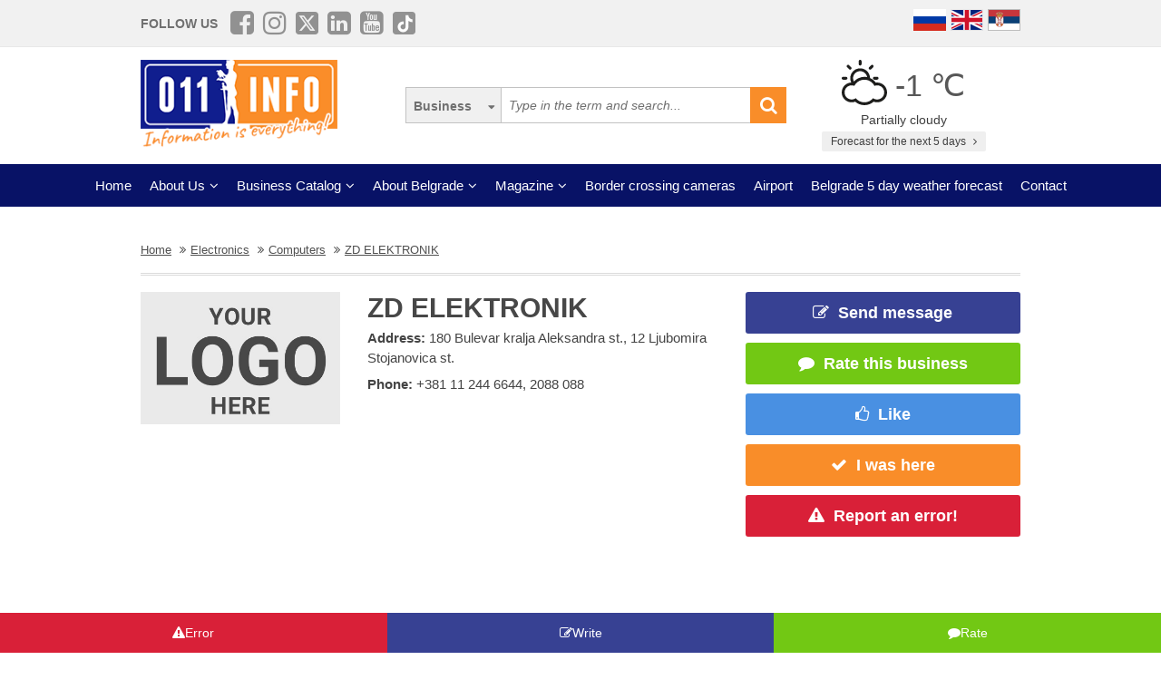

--- FILE ---
content_type: text/html; charset=UTF-8
request_url: https://www.011info.com/en/computers-belgrade/zd-elektronik
body_size: 55146
content:
<!DOCTYPE html>
<html lang="en">

<head>
    <meta charset="UTF-8">
    <meta name="viewport" content="width=device-width, initial-scale=1.0">
    <meta http-equiv="X-UA-Compatible" content="ie=edge">
    <meta http-equiv="Content-Language" content="en">

    <title>ZD ELEKTRONIK | Computers | 180 Bulevar kralja Aleksandra st., 12 Ljubomira Stojanovica st. Belgrade</title>
    <meta name="description" content="ZD ELEKTRONIK Belgrade, Computers Belgrade. ">
    <meta name="keywords" content="Computers, ZD ELEKTRONIK, 180 Bulevar kralja Aleksandra st., 12 Ljubomira Stojanovica st., Belgrade, Serbia">

            <meta name="robots" content="index,follow">
    
    <link rel="canonical" href="https://www.011info.com/en/computers-belgrade/zd-elektronik">
    <link rel="shortcut icon" href="https://www.011info.com/favicon.ico">
    <link rel="icon" href="https://www.011info.com/favicon.ico">

            <link rel="alternate" hreflang="sr" href="https://www.011info.com/racunari-beograd/zd-elektronik">
    
            <link rel="alternate" hreflang="en" href="https://www.011info.com/en/computers-belgrade/zd-elektronik">
    
            <link rel="alternate" hreflang="ru" href="https://www.011info.com/ru/kompyutery/zd-elektronik">
    
    <meta name="author" content="011info.com <office@011info.com>">
    <meta name="publisher" content="011info.com <office@011info.com>">
    <meta name="copyright" content="© 011info.com">
    <meta name="google" content="notranslate">
    <meta name="HandheldFriendly" content="True">
    <meta name="theme-color" content="#081266">
    <meta name="google-site-verification" content="p8EbZ1TR2H_sKycZW_cGM5sGuPXF27A13KE32YB3dKQ" />

    <!-- open graph -->
    <meta property="og:locale" content="en_GB">
    <meta property="og:type" content="website">
    <meta property="og:title" content="ZD ELEKTRONIK | Computers | 180 Bulevar kralja Aleksandra st., 12 Ljubomira Stojanovica st. Belgrade">
    <meta property="og:url" content="https://www.011info.com/en/computers-belgrade/zd-elektronik">
    <meta property="og:image" content="https://www.011info.com/images/og.png">
<meta property="og:image:alt" content="011info.com">
    <meta property="og:description" content="ZD ELEKTRONIK Belgrade, Computers Belgrade. ">
    <meta property="og:site_name" content="011info - the best guide through Belgrade">
    <meta property="fb:admins" content="1285367254" />
    <meta property="fb:app_id" content="1285367254">

    <!-- Twitter Meta Tags -->
    <meta name="twitter:site" content="011info.com">
    <meta name="twitter:card" content="summary_large_image">
    <meta name="twitter:title" content="ZD ELEKTRONIK | Computers | 180 Bulevar kralja Aleksandra st., 12 Ljubomira Stojanovica st. Belgrade">
    <meta name="twitter:url" content="https://www.011info.com/en/computers-belgrade/zd-elektronik">
    <meta name="twitter:description" content="ZD ELEKTRONIK Belgrade, Computers Belgrade. ">
    <meta name="twitter:creator" content="011info.com" />
    <meta name="twitter:domain" content="https://www.011info.com/" />

    <!-- DNS prefetch -->
    <!-- CDN JS -->
    <link rel="dns-prefetch" href="//cdnjs.cloudflare.com">
    <!-- jQuery CDN -->
    <link rel="dns-prefetch" href="//code.jquery.com">
    <!-- Bootstrap CDN -->
    <link rel="dns-prefetch" href="//netdna.bootstrapcdn.com">
    <!-- Google Tag Manager -->
    <link rel="dns-prefetch" href="//www.googletagmanager.com">
    <!-- Google CDN -->
    <link rel="dns-prefetch" href="//ajax.googleapis.com">
    <!-- Google Analytics -->
    <link rel="dns-prefetch" href="//www.google-analytics.com">
    <!-- Google Fonts -->
    <link rel="dns-prefetch" href="//fonts.googleapis.com">
    <link rel="dns-prefetch" href="//fonts.gstatic.com">
    <!-- CDN Font awesome -->
    <link rel="dns-prefetch" href="//use.fontawesome.com">
    <!-- ./DNS prefetch -->

    <script type="application/ld+json">
        {
            "@context": "http://schema.org",
            "@type": "Organization",
            "name": "011info.com",
            "url": "https://www.011info.com",
            "logo": "https://www.011info.com/bundles/site/images/og-logo.jpg"
        }
    </script>

    

    <!-- css -->
    <link rel="stylesheet" href="https://www.011info.com/css/main.css?v27" />

    <script src="https://www.011info.com/js/router.js?v1" defer></script>

                <script src="/js/main_w_light.js?v=7" type="text/javascript" defer></script>
    
    <script src="https://www.011info.com/js/custom.js?v6" defer></script>

        <meta name="firm-show" content="2" />

    <script type="application/ld+json">
    {
        "@context": "http://schema.org",
        "@type": "LocalBusiness",
        "name": "ZD ELEKTRONIK",
        "legalName": "ZD ELEKTRONIK",
        "logo": "https://www.011info.com/firms/16449",
                "image": "https://www.011info.com/images/og.png",
                "url": "https://www.011info.com/en/computers-belgrade/zd-elektronik",
        "address": {
            "@type": "PostalAddress",
            "streetAddress": "180 Bulevar kralja Aleksandra st., 12 Ljubomira Stojanovica st.",
            "addressLocality": "Belgrade",
            "addressRegion": "Serbia",
            "addressCountry": "RS",
            "postalCode": "11000"
        },

                    "telephone": "011/244-6644",
        
        
        
        
        
        "description": "ZD ELEKTRONIK Belgrade, Computers Belgrade. ",

        
        
        "priceRange": "$$"
    }
</script> <!-- struc -->

    
    <link rel="stylesheet" href="/bower_components/star-rating-svg/src/css/star-rating-svg.css?v1">
    

    <script src="/js/paket.js?v1" type="text/javascript" defer></script>

    
            <script type="application/ld+json">
        {
            "@context": "http://schema.org",
            "@type": "BreadcrumbList",
            "itemListElement":[
                {
                    "@type": "ListItem",
                    "position": 1,
                    "item":
                    {
                        "@id": "https://www.011info.com/en",
                        "name": "Home"
                    }
                },

                                                {
                    "@type": "ListItem",
                    "position": 2,
                    "item":
                    {
                        "@id": "https://www.011info.com/en/electronics",
                        "name": "Electronics"
                    }
                },                                {
                    "@type": "ListItem",
                    "position": 3,
                    "item":
                    {
                        "@id": "https://www.011info.com/en/computers-belgrade",
                        "name": "Computers"
                    }
                },                                {
                    "@type": "ListItem",
                    "position": 4,
                    "item":
                    {
                        "@id": "https://www.011info.com/en/computers-belgrade/zd-elektronik",
                        "name": "ZD ELEKTRONIK"
                    }
                }                            ]
        }
        </script>
    
    <!-- Google tag (gtag.js) -->
    <script async src="https://www.googletagmanager.com/gtag/js?id=G-84NGC130S7"></script>
    <script>
        window.dataLayer = window.dataLayer || [];

        function gtag() {
            dataLayer.push(arguments);
        }
        gtag('js', new Date());

        gtag('config', 'G-84NGC130S7');
    </script>

    <!--PubJelly begin-->
    <!--PubJelly do not edit below-->
    <script>
        'use strict';
        (function(b, t, q, h, c, e, f, r, u, a, v, w, m, k, n, p, l) {
            l = (d, g) => {
                m = new URLSearchParams(q.search);
                m.has(d) ? g = m.get(d) : b[h] && b[h].hasOwnProperty(d) && (g = b[h][d]);
                return isNaN(+g) ? g : +g
            };
            l("pjnx", !1) || (b[h] = b[h] || {}, b[c] = b[c] || {}, b[c][e] = b[c][e] || [], k = d => {
                a.b[d] = performance.now();
                a.b[f](d)
            }, n = (d, g) => {
                for (; 0 < d.length;) g[f](d.shift())
            }, p = () => {
                a.p = b[c][e][f];
                b[c][e][f] = a.s[f].bind(a.s)
            }, a = b["__" + h] = {
                t: l("pjfsto", 3E3),
                m: l("pjfstom", 2),
                s: [() => {
                    k("s");
                    b[c].pubads().setTargeting("pjpel", a.b)
                }],
                f: d => {
                    a.p &&
                        (k("f" + d), b[c][e][f] = a.p, a.p = !1, n(a.s, b[c][e]))
                },
                g: () => {
                    a.p && p();
                    k("g");
                    a.r = setTimeout(() => a.f("t"), a.t + a.b.g * a.m)
                }
            }, b[c][e].shift && (n(b[c][e], a.s), a.b = [], b[c][e][f](() => a.g()), p(), k("v" + r)))
        })(window, document, location, "pubjelly", "googletag", "cmd", "push", 4);
    </script>
    <script async src="https://pubjelly.nxjmp.com/a/main/pubjelly.js?key=011info" onerror="__pubjelly.f('e')"></script>
    <!--PubJelly end-->
    <script async src="https://securepubads.g.doubleclick.net/tag/js/gpt.js" crossorigin="anonymous"></script>
    

    
</head>

<body class="show-package-page">

    
    <div class="responsive-menu">
        <div class="scroller">
            <ul id="top-menu-mobile" class="menu">
                <li><a href="https://www.011info.com/en">Home</a></li>


    <li class="menu-item-has-children">
        <a href="#">About Us</a>
        <ul class="sub-menu">

            <li><a href="https://www.011info.com/en/about-us">What is 011info?</a></li>

            <li><a href="https://www.011info.com/en/meet-the-team">Meet the team</a></li>

            <li><a href="https://www.011info.com/en/011info-line">011info line</a></li>
            
            <li><a href="https://www.011info.com/en/cards">NFC cards</a></li>
            <li><a href="https://www.011info.com/en/reference">References</a></li>

            
                    </ul>
    </li>

<li class="menu-item-has-children">
    <a href="#">Business Catalog</a>
    <ul class="sub-menu">
            <li>
            <a href="https://www.011info.com/en/art-and-entertainment">Art and entertainment</a>
        </li>
            <li>
            <a href="https://www.011info.com/en/business-world">Business world</a>
        </li>
            <li>
            <a href="https://www.011info.com/en/cars">Cars</a>
        </li>
            <li>
            <a href="https://www.011info.com/en/construction-engineering">Construction engineering</a>
        </li>
            <li>
            <a href="https://www.011info.com/en/culture-and-education">Culture and education</a>
        </li>
            <li>
            <a href="https://www.011info.com/en/electronics">Electronics</a>
        </li>
            <li>
            <a href="https://www.011info.com/en/face-and-body-care">Face and body care</a>
        </li>
            <li>
            <a href="https://www.011info.com/en/food-and-restaurants">Food and restaurants</a>
        </li>
            <li>
            <a href="https://www.011info.com/en/health-and-medicine">Health and medicine</a>
        </li>
            <li>
            <a href="https://www.011info.com/en/house-and-garden">House and garden</a>
        </li>
            <li>
            <a href="https://www.011info.com/en/kids">Kids</a>
        </li>
            <li>
            <a href="https://www.011info.com/en/law-and-finance">Law and finance</a>
        </li>
            <li>
            <a href="https://www.011info.com/en/sport-and-recreation">Sport and recreation</a>
        </li>
            <li>
            <a href="https://www.011info.com/en/tourism-and-transport">Tourism and transport</a>
        </li>
            <li>
            <a href="https://www.011info.com/en/trade-center">Trade center</a>
        </li>
    </ul>
</li>


    <li class="menu-item-has-children">
        <a href="#">About Belgrade</a>
        <ul class="sub-menu">

            <li><a href="https://www.011info.com/beograd">Basic Information</a></li>
            <li><a href="https://www.011info.com/en/history-of-belgrade">History of Belgrade</a></li>
            <li><a href="/fotografije-beograda">Pictures of Belgrade</a></li>
                        <li><a href="https://www.011info.com/en/belgrade-municipalities">Belgrade municipalities</a></li>
            <li><a href="https://www.011info.com/en/important-numbers">Important numbers</a></li>
            
        </ul>
    </li>


    <li class="menu-item-has-children">
        <a href="https://www.011info.com/en/magazines" id="magazin">Magazine</a>
        <ul class="sub-menu">

            <li><a href="https://www.011info.com/en/attractions-in-belgrade">Attractons in Belgrade</a></li>
            <li><a href="https://www.011info.com/en/it-happened-once-in-belgrade">It happened once in Belgrade</a></li>
            <li><a href="https://www.011info.com/en/belgraders">Belgraders</a></li>
            <li><a href="https://www.011info.com/en/who-was">Who was</a></li>
            <li><a href="https://www.011info.com/en/get-to-know-belgrade">Get to know Belgrade</a></li>
            <li><a href="https://www.011info.com/en/guide-through-belgrade-for">Guide through Belgrade for</a></li>

                            <li><a href="https://www.011info.com/en/recommendations">Recommendations</a></li>
                <li><a href="https://www.011info.com/en/interviews">Interviews</a></li>
            
            
            <li><a href="https://www.011info.com/en/did-you-know">Did you know</a></li>

            
            <li id="magazinAll"><a href="https://www.011info.com/en/magazines">All texts</a></li>

            <li class="menu-item-has-children menu-item-has-children--sub">
                <a href="https://www.011info.com/en/postcard" id="pozdrav-iz-beograda">Greetings from Belgrade</a>
                <ul class="sub-menu sub-menu--lvl2">
                    <li><a href="https://www.011info.com/en/interakcije/send-photo-video">Send a photo or video</a></li>
                    <li><a href="https://www.011info.com/en/postcard">Postcard</a></li>
                    <li><a href="https://www.011info.com/en/sad-and-ugly">Sad and ugly</a></li>
                </ul>
            </li>

        </ul>
    </li>


    <li><a href="https://www.011info.com/en/border-crossing-cameras">Border crossing cameras</a></li>
    <li><a href="https://www.011info.com/en/flight-schedule-belgrade-airport-nikola-tesla">Airport</a></li>
    <li><a href="https://www.011info.com/en/weather-forecast">Belgrade 5 day weather forecast</a></li>


<li><a href="https://www.011info.com/en/contact">Contact</a></li>


            </ul>
        </div>
        <a href="#" class="toggle-menu">Close</a>
    </div>

    <div class="responsive-menu-overlay"></div>
    

    
    <header class="site-header-desktop">
        <div class="header-top-part">
            <div class="container">
                <div class="dp-table" style="position:relative">

                    <div class="dp-table-cell align-middle cell-social-media">
                        <span class="site-follow-us">Follow us</span>
                        <ul class="site-icons normal header">
                            <li class="facebook-square"><a href="https://www.facebook.com/011info/" target="_blank"><i class="fa fa-facebook-square" aria-hidden="true"></i></a></li>
                            <li class="instagram"><a href="https://www.instagram.com/011info/" target="_blank"><i class="fa fa-instagram" aria-hidden="true"></i></a></li>
                            <li class="twitter-square"><a href="https://twitter.com/bgvodic?lang=en" target="_blank"><img style="margin-bottom:-2px; width:25px" src="/images/icons/x.png" alt=""></a></li>
                            <li class="linkedin-square"><a href="https://www.linkedin.com/company/011info-com/" target="_blank"><i class="fa fa-linkedin-square" aria-hidden="true"></i></a></li>
                            <li class="linkedin-square"><a href="https://www.youtube.com/@beogradskivodic" target="_blank"><i class="fa fa-youtube-square" aria-hidden="true"></i></a></li>
                            <li class="tik-tok-square"><a href="https://www.tiktok.com/@011info" target="_blank"><img style="margin-bottom:-2px; width:25px" src="/images/icons/tiktok.webp" alt=""></a></li>
                        </ul>
                    </div>

                    

                    <div class="dp-table-cell align-middle cell-languages">
    <ul class="site-language-switcher">
        <li>
            <a href="https://www.011info.com/ru/kompyutery/zd-elektronik">
                <img src="/bundles/site/images/flag-ru.png" srcset="/bundles/site/images/flag-ru@2x.png 2x" alt="011info Путеводитель по Белграду Русская версия">
            </a>
        </li>
        <li>
            <a href="https://www.011info.com/en/computers-belgrade/zd-elektronik">
                <img src="/bundles/site/images/flag-en.png" srcset="/bundles/site/images/flag-en@2x.png 2x" alt="011info Belgrade guide English version">
            </a>
        </li>
        <li>
            <a href="https://www.011info.com/racunari-beograd/zd-elektronik">
                <img src="/bundles/site/images/flag-sr.png" srcset="/bundles/site/images/flag-sr@2x.png 2x" alt="011info Beogradski vodič">
            </a>
        </li>
    </ul>
</div>

                </div>
            </div>
        </div>

        

        

        <div class="header-middle-part">
            <div class="container">
                <div class="dp-table row row-vam">

                    <div class="dp-table-cell align-middle cell-logo col-lg-4 col-md-4">
                        <a href="https://www.011info.com/en" rel="home" class="site-logo">
                            <img src="/images/011info-logo-en.png" alt="translate.011info poslovni vodic kroz Beograd">
                        </a>
                    </div>

                    

                    <div class="dp-table-cell align-middle cell-search col-lg-5 col-md-5">
                        <form action="https://www.011info.com/en/search" method="get" role="search" class="search-form ">
    <button class="btn-search-options" type="button"></button>
    <div class="search-options-wrapper">
        <div class="radio-wrapper">
            <input type="radio" id="search-biznis" name="search-radio" value="Business" checked>
            <label for="search-biznis">Business</label>
        </div>
                    <div class="radio-wrapper">
                <input type="radio" id="search-magazin" name="search-radio" value="Magazine" >
                <label for="search-magazin">Magazine</label>
            </div>
            </div>
    <input name="text" type="search" class="search-field" placeholder="Type in the term and search..." value="">
    <button type="submit"><i class="fa fa-search" aria-hidden="true"></i></button>
</form>
                    </div>

                    <div class="dp-table-cell align-middle cell-weather col-lg-3 col-md-3">
    <div class="current-weather">
        <a href="https://www.011info.com/en/weather-forecast">
            <div class="weather-temp">
                <img src="/images/vremenska-prognoza/promenljivo-oblacno.svg" alt="Weather forecast Belgrade">
                -1 &#8451;
            </div>
        </a>
        <div class="weather-state">
             Partially cloudy
        </div>
    </div>
    <a href="https://www.011info.com/en/weather-forecast" class="btn btn-secondary">
         Forecast for the next 5 days
        <i class="fa fa-angle-right" aria-hidden="true"></i>
    </a>
</div>

                </div>
            </div>
        </div>

        
        <div class="header-bottom-part">
            <nav class="site-navigation">
                <ul id="top-menu" class="menu">
                    <li><a href="https://www.011info.com/en">Home</a></li>


    <li class="menu-item-has-children">
        <a href="#">About Us</a>
        <ul class="sub-menu">

            <li><a href="https://www.011info.com/en/about-us">What is 011info?</a></li>

            <li><a href="https://www.011info.com/en/meet-the-team">Meet the team</a></li>

            <li><a href="https://www.011info.com/en/011info-line">011info line</a></li>
            
            <li><a href="https://www.011info.com/en/cards">NFC cards</a></li>
            <li><a href="https://www.011info.com/en/reference">References</a></li>

            
                    </ul>
    </li>

<li class="menu-item-has-children">
    <a href="#">Business Catalog</a>
    <ul class="sub-menu">
            <li>
            <a href="https://www.011info.com/en/art-and-entertainment">Art and entertainment</a>
        </li>
            <li>
            <a href="https://www.011info.com/en/business-world">Business world</a>
        </li>
            <li>
            <a href="https://www.011info.com/en/cars">Cars</a>
        </li>
            <li>
            <a href="https://www.011info.com/en/construction-engineering">Construction engineering</a>
        </li>
            <li>
            <a href="https://www.011info.com/en/culture-and-education">Culture and education</a>
        </li>
            <li>
            <a href="https://www.011info.com/en/electronics">Electronics</a>
        </li>
            <li>
            <a href="https://www.011info.com/en/face-and-body-care">Face and body care</a>
        </li>
            <li>
            <a href="https://www.011info.com/en/food-and-restaurants">Food and restaurants</a>
        </li>
            <li>
            <a href="https://www.011info.com/en/health-and-medicine">Health and medicine</a>
        </li>
            <li>
            <a href="https://www.011info.com/en/house-and-garden">House and garden</a>
        </li>
            <li>
            <a href="https://www.011info.com/en/kids">Kids</a>
        </li>
            <li>
            <a href="https://www.011info.com/en/law-and-finance">Law and finance</a>
        </li>
            <li>
            <a href="https://www.011info.com/en/sport-and-recreation">Sport and recreation</a>
        </li>
            <li>
            <a href="https://www.011info.com/en/tourism-and-transport">Tourism and transport</a>
        </li>
            <li>
            <a href="https://www.011info.com/en/trade-center">Trade center</a>
        </li>
    </ul>
</li>


    <li class="menu-item-has-children">
        <a href="#">About Belgrade</a>
        <ul class="sub-menu">

            <li><a href="https://www.011info.com/beograd">Basic Information</a></li>
            <li><a href="https://www.011info.com/en/history-of-belgrade">History of Belgrade</a></li>
            <li><a href="/fotografije-beograda">Pictures of Belgrade</a></li>
                        <li><a href="https://www.011info.com/en/belgrade-municipalities">Belgrade municipalities</a></li>
            <li><a href="https://www.011info.com/en/important-numbers">Important numbers</a></li>
            
        </ul>
    </li>


    <li class="menu-item-has-children">
        <a href="https://www.011info.com/en/magazines" id="magazin">Magazine</a>
        <ul class="sub-menu">

            <li><a href="https://www.011info.com/en/attractions-in-belgrade">Attractons in Belgrade</a></li>
            <li><a href="https://www.011info.com/en/it-happened-once-in-belgrade">It happened once in Belgrade</a></li>
            <li><a href="https://www.011info.com/en/belgraders">Belgraders</a></li>
            <li><a href="https://www.011info.com/en/who-was">Who was</a></li>
            <li><a href="https://www.011info.com/en/get-to-know-belgrade">Get to know Belgrade</a></li>
            <li><a href="https://www.011info.com/en/guide-through-belgrade-for">Guide through Belgrade for</a></li>

                            <li><a href="https://www.011info.com/en/recommendations">Recommendations</a></li>
                <li><a href="https://www.011info.com/en/interviews">Interviews</a></li>
            
            
            <li><a href="https://www.011info.com/en/did-you-know">Did you know</a></li>

            
            <li id="magazinAll"><a href="https://www.011info.com/en/magazines">All texts</a></li>

            <li class="menu-item-has-children menu-item-has-children--sub">
                <a href="https://www.011info.com/en/postcard" id="pozdrav-iz-beograda">Greetings from Belgrade</a>
                <ul class="sub-menu sub-menu--lvl2">
                    <li><a href="https://www.011info.com/en/interakcije/send-photo-video">Send a photo or video</a></li>
                    <li><a href="https://www.011info.com/en/postcard">Postcard</a></li>
                    <li><a href="https://www.011info.com/en/sad-and-ugly">Sad and ugly</a></li>
                </ul>
            </li>

        </ul>
    </li>


    <li><a href="https://www.011info.com/en/border-crossing-cameras">Border crossing cameras</a></li>
    <li><a href="https://www.011info.com/en/flight-schedule-belgrade-airport-nikola-tesla">Airport</a></li>
    <li><a href="https://www.011info.com/en/weather-forecast">Belgrade 5 day weather forecast</a></li>


<li><a href="https://www.011info.com/en/contact">Contact</a></li>


                </ul>
            </nav>
        </div>
        

    </header>
    

    
    <header class="site-header-mobile">
        <div class="header-top-part">
            <div class="container">
                <div class="dp-table">

                    <div class="dp-table-cell align-middle cell-weather col-lg-3 col-md-3">
    <div class="current-weather">
        <a href="https://www.011info.com/en/weather-forecast">
            <div class="weather-temp">
                <img src="/images/vremenska-prognoza/promenljivo-oblacno.svg" alt="Weather forecast Belgrade">
                -1 &#8451;
            </div>
        </a>
        <div class="weather-state">
             Partially cloudy
        </div>
    </div>
    <a href="https://www.011info.com/en/weather-forecast" class="btn btn-secondary">
         Forecast for the next 5 days
        <i class="fa fa-angle-right" aria-hidden="true"></i>
    </a>
</div>

                    

                    <div class="dp-table-cell align-middle cell-languages">
    <ul class="site-language-switcher">
        <li>
            <a href="https://www.011info.com/ru/kompyutery/zd-elektronik">
                <img src="/bundles/site/images/flag-ru.png" srcset="/bundles/site/images/flag-ru@2x.png 2x" alt="011info Путеводитель по Белграду Русская версия">
            </a>
        </li>
        <li>
            <a href="https://www.011info.com/en/computers-belgrade/zd-elektronik">
                <img src="/bundles/site/images/flag-en.png" srcset="/bundles/site/images/flag-en@2x.png 2x" alt="011info Belgrade guide English version">
            </a>
        </li>
        <li>
            <a href="https://www.011info.com/racunari-beograd/zd-elektronik">
                <img src="/bundles/site/images/flag-sr.png" srcset="/bundles/site/images/flag-sr@2x.png 2x" alt="011info Beogradski vodič">
            </a>
        </li>
    </ul>
</div>

                </div>
            </div>
        </div>

        

        <div class="header-bottom-part">
            <div class="container">
                <div class="dp-table">

                    <div class="dp-table-cell align-middle cell-toggle">
                        <a href="#" class="toggle-menu"><i class="fa fa-bars" aria-hidden="true"></i></a>
                    </div>

                    <div class="dp-table-cell align-middle cell-logo">
                        <a href="https://www.011info.com/en" rel="home" class="site-logo">
                            <img src="/images/011info-logo-mobile-en.png" alt="translate.011info poslovni vodic kroz Beograd">
                        </a>
                    </div>

                    

                    <div class="dp-table-cell align-middle cell-search">
                        <a href="#" class="toggle-search"><i class="fa fa-search" aria-hidden="true"></i></a>
                        <form action="https://www.011info.com/en/search" method="get" role="search" class="search-form ">
    <button class="btn-search-options" type="button"></button>
    <div class="search-options-wrapper">
        <div class="radio-wrapper">
            <input type="radio" id="search-biznis" name="search-radio" value="Business" checked>
            <label for="search-biznis">Business</label>
        </div>
                    <div class="radio-wrapper">
                <input type="radio" id="search-magazin" name="search-radio" value="Magazine" >
                <label for="search-magazin">Magazine</label>
            </div>
            </div>
    <input name="text" type="search" class="search-field" placeholder="Type in the term and search..." value="">
    <button type="submit"><i class="fa fa-search" aria-hidden="true"></i></button>
</form>
                    </div>

                </div>
            </div>
        </div>

        

    </header>
    

    
    

    

        <div class="section section-business section-packet">
        <div class="container">

            <div class="breadcrumbs-wrapper">
        <ul class="breadcrumbs">

            <li>
                <a href="https://www.011info.com/en">
                    <u>Home</u>
                </a>
            </li>

            
                            <li>
                    <a href="https://www.011info.com/en/electronics">
                        <u>Electronics</u>
                    </a>
                </li>
                            <li>
                    <a href="https://www.011info.com/en/computers-belgrade">
                        <u>Computers</u>
                    </a>
                </li>
                            <li>
                    <a href="https://www.011info.com/en/computers-belgrade/zd-elektronik">
                        <u>ZD ELEKTRONIK</u>
                    </a>
                </li>
            
        </ul>
    </div>

            <div class="row b-header">
                <div class="col-lg-12">
                    <div class="row firma-free">

                        <div class="col-lg-3 col-md-3 col-sm-12  align-top cell-left">
                            <img src="/bundles/site/images/011-no-logo-en@2x.jpg" srcset="/bundles/site/images/011-no-logo-en@2x.jpg" alt="Computers" title="Computers">
                        </div>

                        <div class="col-lg-5 col-md-5 col-sm-12  align-top cell-middle">
                            <h1 class="b-title">ZD ELEKTRONIK</h1>
                            <ul class="b-info">
                                <li>
                                    <strong>Address: </strong>180 Bulevar kralja Aleksandra st., 12 Ljubomira Stojanovica st.
                                </li>

                                                                    <li><strong>Phone: </strong><a class="firma-phone-link" href="tel:+381112446644" onclick="gtag('event', 'zd-elektronik', { 'event_category': 'Telefon', 'event_label': '+381 11 244 6644' })" ><span class="firma-phone">+381 11 244 6644</span></a>, <a class="firma-phone-link" href="tel:2088088" onclick="gtag('event', 'zd-elektronik', { 'event_category': 'Telefon', 'event_label': ' 2088 088' })" ><span class="firma-phone"> 2088 088</span></a></li>
                                
                                <li>
                                    
                                </li>
                            </ul>
                        </div>

                        
                        <div class="col-lg-4 col-md-4 col-sm-12  align-top cell-right">

                            
                                                        

                            
                                                        

                            <div class="b-widget b-widget-buttons">
    <div class="b-content">

        
                

        
                

        
                    <a href="#" class="btn b-message" id="mail-btn" data-firma-id="16449"><i class="fa fa-pencil-square-o" aria-hidden="true"></i>Send message</a>
            <div class="modal" id="mail-modal">
    <div class="modal-content">
        <span class="close">&times;</span>
        <div class="message-sent" id="mail-message-content"></div>

        <form name="firma_mail" id="mail-form" class="forms">
            <div>
                <label>Name and surname</label>
                <input type="text" id="firma_send_mail_imeIPrezime" name="firma_mail[imeIPrezime]" required="required" class="required" placeholder="Your name and surname" />
            </div>

            <div>
                <label>Email</label>
                <input type="email" id="firma_send_mail_email" name="firma_mail[email]" required="required" class="required" placeholder="Your e-mail" />
            </div>

            <div>
                <label>Message text</label>
                <textarea id="firma_send_mail_tekstPoruke" name="firma_mail[tekstPoruke]" required="required" class="required" placeholder="Enter message text"></textarea>
            </div>

            <input type="hidden" id="firma_send_mail_urlFirme" name="firma_mail[url]" value="/computers-belgrade/zd-elektronik" />
        </form>

        <button id="send-mail-btn" class="send-btn">Send message</button>

    </div>

</div>
                

        
        <a href="#" class="btn b-message b-message--comment" id="comment-btn" data-firma-id="16449"><i class="fa fa-comment" aria-hidden="true"></i>Rate this business </a>
        <div class="modal" id="comment-modal">
    <div class="modal-content modal-content--leave-a-comment">
        <span class="close">&times;</span>
        <div id="commentContentContainer"></div>

        <form name="firma_komentar" id="comment-form" class="forms">

            <h3 class="modal-title">Rate this business</h3>
            <div>
                <label>Your name and surname*</label>
                <input type="text" id="firma_komentar_imeIPrezime" name="firma_komentar[imeIPrezime]" required="required" class="required" placeholder="Your name and surname" />
            </div>

            <div>
                <label>Your e-mail*</label>
                <input type="email" id="firma_komentar_email" name="firma_komentar[email]" required="required" class="required" placeholder="Your e-mail" />
            </div>

            <div class="rating">
                <label>Rate this business</label>
                <div class="my-rating"></div>
                <input type="hidden" id="firma_komentar_ocena" name="firma_komentar[ocena]" value="0" />
            </div>
            <div>
                <label>Comment</label>
                <textarea id="firma_komentar_komentar" name="firma_komentar[komentar]" class="" placeholder="Comment"></textarea>
            </div>

            <input type="hidden" id="firma_komentar__token" name="firma_komentar[_token]" value="" />

        </form>

        <div class="text-center">
            <button type="button" id="send-comment-btn" class="send-btn">Send Comment</button>
        </div>

    </div>
</div>
        

        
        <a href="#" class="btn b-thanks" id="praise-btn" data-firma-id="16449" data-firma-url="/computers-belgrade/zd-elektronik"><i class="fa fa-thumbs-o-up" aria-hidden="true"></i>Like </a>
        <div class="modal" id="praise-success">
    <div class="modal-content modal-content--succes">
        <span class="close">&times;</span>
        <div id="praiseContentContainer"></div>
        <div class="social-share-wrapper">
            <p>Share with friends</p>
            <ul class="sh-icons">
                <li class="facebook">
                    <a class="fbsharelink" href="#" target="_blank"><i class="fa fa-facebook" aria-hidden="true"></i></a>
                </li>
            </ul>
        </div>
    </div>
</div>
        

        
        <a href="#" class="btn b-was-here" id="checkin-btn" data-firma-id="16449" data-firma-url="/computers-belgrade/zd-elektronik"><i class="fa fa-check" aria-hidden="true"></i>I was here </a>
        <div class="modal" id="checkin-success">
    <div class="modal-content modal-content--succes">
        <span class="close">&times;</span>
        <div id="checkinContentContainer"></div>
        <div class="social-share-wrapper">
            <p>Podelite sa svojim prijateljima</p>
            <ul class="sh-icons">
                <li class="facebook">
                    <a class="fbsharelink" href="#" target="_blank"><i class="fa fa-facebook" aria-hidden="true"></i></a>
                </li>
            </ul>
        </div>
    </div>
</div>
        

        
        <a href="#" class="btn b-error" id="error-btn" data-firma-id="16449"><i class="fa fa-exclamation-triangle" aria-hidden="true"></i>Report an error!</a>
        <div class="modal" id="error-modal">
    <div class="modal-content">

        <span class="close">&times;</span>
        <div class="message-sent" id="error-message-content"></div>

        <form name="firma_error" id="error-form" class="forms">
            <div>
                <label>Name and surname</label>
                <input type="text" id="firma_error_imeIPrezime" name="firma_error[imeIPrezime]" required="required" class="required" placeholder="Your name and surname" />
            </div>

            <div>
                <label>Enter Your e-mail address</label>
                <input type="email" id="firma_error_email" name="firma_error[email]" required="required" class="required" placeholder="Your e-mail" />
            </div>

            <div>
                <label>Message error</label>
                <textarea id="firma_error_tekstPoruke" name="firma_error[tekstPoruke]" required="required" class="required" placeholder="Write your error"></textarea>
            </div>

            <input id="firma_error_urlFirme" type="hidden" name="url" value="/computers-belgrade/zd-elektronik">
        </form>

        <button id="send-error-btn" class="send-btn">Send message</button>

    </div>
</div>
        

    </div>
</div>
                        </div>
                        

                    </div>

                    
                </div>
            </div>

            
                        

            
                        

            
                            <div class="section section-business-list">
                    <div id="near-you-widget">
                        <div class="row ads ads-last is-flex">
                            <div class="col-lg-12">
                                <div class="recommended-title">011info Recommends</div>
                            </div>
                        </div>
                    </div>
                                            <div class="row business-list firm-list is-flex">

    <div class="col-lg-3 col-md-3 col-sm-6 col-xs-6 col-bottom-margin">
    <div class="business-item ">
        <a href="https://www.011info.com/en/computers-belgrade/trend-zemun">
            <div class="b-logo">
                <img src="/firms/34952/logo.png" alt="TREND" title="TREND">
            </div>
            <div class="b-middle">
                <h3 class="b-title">TREND</h3>
                <div class="b-address">
                    <span class="main-address">
                                                    2 Prvomajska st., Zemun
                            
                                            </span><br>
                </div>
            </div>
                        <div class="b-excerpt">
                Maintenance of office equipment, printers, photocopiers, and computers. Wholesale and retail trade of office supplies, stationery, and toner cartridges. Repair of toner cartridges.
The company TREND specializes in sales and service of office machines (photocopiers and laser and dot matrix printers,...
            </div>
        </a>
    </div>
</div>
    
                                            <div class="col-lg-3 col-md-3 col-sm-6 col-xs-6 col-bottom-margin">
    <div class="business-item ">
        <a href="https://www.011info.com/en/computers-belgrade/vertek-sistem">
            <div class="b-logo">
                <img src="/firms/34011/logo.png" alt="VERTEK SISTEM" title="VERTEK SISTEM">
            </div>
            <div class="b-middle">
                <h3 class="b-title">VERTEK SISTEM</h3>
                <div class="b-address">
                    <span class="main-address">
                                                    14 Dragana Rakica st., Zemun
                            <a class="more more-extra-locations" href="https://www.011info.com/en/computers-belgrade/vertek-sistem#moreLocations"><strong>+ 1 location</strong></a>
                                            </span><br>
                </div>
            </div>
                        <div class="b-excerpt">
                Vertek Sistem d.o.o. specializes in the wholesale and retail of computer equipment and batteries.
WholesaleBecome our dealer by contacting us via phone or email with your basic company information, or register on our webshop at www.verteksistem.com. We offer competitive prices, stable stock, deferr...
            </div>
        </a>
    </div>
</div>
    
                                            <div class="col-lg-3 col-md-3 col-sm-6 col-xs-6 col-bottom-margin">
    <div class="business-item ">
        <a href="https://www.011info.com/en/computers-belgrade/informatika-ad">
            <div class="b-logo">
                <img src="/firms/9955/informatika_logo.jpg" alt="INFORMATIKA A.D." title="INFORMATIKA A.D.">
            </div>
            <div class="b-middle">
                <h3 class="b-title">INFORMATIKA A.D.</h3>
                <div class="b-address">
                    <span class="main-address">
                                                    32 Jevrejska st.
                            
                                            </span><br>
                </div>
            </div>
                        <div class="b-excerpt">
                For 45 years, Informatika A.D. has been the go-to place for companies seeking everything they need in the field of information engineering. Throughout its existence, this company has collaborated with several hundred businesses across various industries, providing them with a wide range of services...
            </div>
        </a>
    </div>
</div>
    
                                            <div class="col-lg-3 col-md-3 col-sm-6 col-xs-6 col-bottom-margin">
    <div class="business-item ">
        <a href="https://www.011info.com/en/computers-belgrade/compjet-doo">
            <div class="b-logo">
                <img src="/firms/13718/compjet_logo.gif" alt="COMPJET D.O.O." title="COMPJET D.O.O.">
            </div>
            <div class="b-middle">
                <h3 class="b-title">COMPJET D.O.O.</h3>
                <div class="b-address">
                    <span class="main-address">
                                                    15 Studentska st (Novi Beograd)
                            <a class="more more-extra-locations" href="https://www.011info.com/en/computers-belgrade/compjet-doo#moreLocations"><strong>+ 2 locations</strong></a>
                                            </span><br>
                </div>
            </div>
                        <div class="b-excerpt">
                COMPJET: Services Offered


Refilling (Recycling) Cartridges: Our professionally trained staff provides refilling services for all types of inkjet printers. We use high-quality American InkJet inks and prepare cartridges through a thorough ultrasonic cleaning process using special cleaning fluids...
            </div>
        </a>
    </div>
</div>
    
    </div>
                                    </div>
                        

            
            <br><br>

            
        </div>
    </div>

            
        <!-- Categories -->
<div class="section section-categories">
    <div class="container">
        <div class="row">
            <div class="col-lg-6 col-md-6 col-sm-12 col-xs-12">
                <div class="row">
                    <div class="c-items col-lg-12">

                        
                                                


                                                    
                            <h2 class="c-header">
                                <a href="https://www.011info.com/en/interviews">
                                    Interview
                                    <span class="c-icon">
                                        <i class="fa fa-angle-right" aria-hidden="true"></i>
                                    </span>
                                </a>
                            </h2>

                            <div class="row">
                                <div class="col-lg-12 col-md-12 col-sm-12 col-xs-12 col-match-height">
                                    <div class="c-item">
                                        <div class="c-featured-image">
                                            <a href="https://www.011info.com/en/interview/dejan-potkonjak-chronicler-of-the-world-s-fastest-circus">
                                                <img src="/uploads/Intervju/2024/12/15/89/940x440_dejan-pokotnjak.png" alt="Dejan Potkonjak: Chronicler of the World&#039;s Fastest Circus">
                                            </a>
                                        </div>
                                        <h3 class="c-title"><a href="https://www.011info.com/en/interview/dejan-potkonjak-chronicler-of-the-world-s-fastest-circus">Dejan Potkonjak: Chronicler of the World&#039;s Fastest Circus</a></h3>
                                        <div class="c-excerpt">When he was a kid, he caught the &quot;car fever,&quot; paving the way for his career as an editor for Top Speed and AutoBild, as well as his role as co-host of Lap76, the most popular automotive podcast in the...</div>
                                        <a href="https://www.011info.com/en/interview/dejan-potkonjak-chronicler-of-the-world-s-fastest-circus" class="c-more">More details &rsaquo;</a>
                                    </div>
                                </div>
                            </div>
                            
                        
                        
                        
                    </div>
                </div>
            </div>

            <div class="col-lg-6 col-md-6 col-sm-12 col-xs-12">

                
                                <div class="col-lg-12 col-md-12 col-sm-12 col-xs-12 col-match-height">
                    <div class="c-items medium">

                                                    <h2 class="c-header">
                                <a href="https://www.011info.com/en/magazines">
                                    Magazine
                                    <span class="c-icon">
                                        <i class="fa fa-angle-right" aria-hidden="true"></i>
                                    </span>
                                </a>
                            </h2>
                                                            <div class="c-item">
                                    <div class="c-featured-image">
                                        <a href="https://www.011info.com/en/get-to-know-belgrade/the-five-stars-stars">
                                            <img src="/uploads/Magazin/2017/12/26/77/740x490_Stadion-Crvene-Zvezde-(1).jpg" alt="The five &#039;Star&#039;s Stars&#039;">
                                        </a>
                                    </div>
                                    <div class="c-date">26.12.2017</div>
                                    <h3 class="c-title"><a href="https://www.011info.com/en/get-to-know-belgrade/the-five-stars-stars">The five &#039;Star&#039;s Stars&#039;</a></h3>
                                    <div class="c-excerpt">Soccer club Red Star (Crvena Zvezda) has had the tradition of bestowing the title of &#039;Stars star&quot; to the players who greatly influenced the club&#039;s history and who made the club famous around the world...</div>
                                    <a href="https://www.011info.com/en/get-to-know-belgrade/the-five-stars-stars" class="c-more">More details &rsaquo;</a>
                                </div>
                                                            <div class="c-item">
                                    <div class="c-featured-image">
                                        <a href="https://www.011info.com/en/who-was/how-the-janissaries-killed-the-mother-of-serbs">
                                            <img src="/uploads/Magazin/2017/12/25/76/740x490_hadzi-mustafa.jpg" alt="How the janissaries killed the mother of Serbs">
                                        </a>
                                    </div>
                                    <div class="c-date">25.12.2017</div>
                                    <h3 class="c-title"><a href="https://www.011info.com/en/who-was/how-the-janissaries-killed-the-mother-of-serbs">How the janissaries killed the mother of Serbs</a></h3>
                                    <div class="c-excerpt">Hadji Mustafa Sinik-oglu who was the vizier of Belgrade between 1893 to 1801 was the fiercest opponent of the janissaries and fought against their return to power in Belgrade and Constantinople. Namel...</div>
                                    <a href="https://www.011info.com/en/who-was/how-the-janissaries-killed-the-mother-of-serbs" class="c-more">More details &rsaquo;</a>
                                </div>
                                                    
                    </div>
                </div>
                

                                <div class="col-lg-6 col-md-6 col-sm-12 col-xs-12 col-match-height">
                    <div class="row">
                        <div class="c-items small">

                            
                                                        

                        </div>
                    </div>

                    
                                        

                </div>

            </div>

        </div>
    </div>
</div>
        
    
    <div class="section section-business section-packet">
        <div class="container">

            <div class="social-share-wrapper">
    <div class="sh-heading">
        <i class="fa fa-share-alt" aria-hidden="true"></i>
        <span>Share info</span>
    </div>
    <ul class="sh-icons">
        <li class="facebook"><a class="fbsharelink" href="#" target="_blank"><i class="fa fa-facebook" aria-hidden="true"></i></a></li>
        <li class="twitter"><a class="tweet" href="#" target="_blank"><i class="fa fa-twitter" aria-hidden="true"></i></a></li>
        <li class="linkedin"><a class="linkedin-share" href="#" target="_blank"><i class="fa fa-linkedin" aria-hidden="true"></i></a></li>
        <li class="email"><a id="recommend-btn" href="#" target="_blank"><i class="fa fa-envelope-o" aria-hidden="true"></i></a></li>
        <li class="viber"><a href="#" class="viber-share" target="_blank"><img src="/bundles/site/images/viber.png" srcset="/bundles/site/images/viber@2x.png 2x" alt=""></a></li>
        <li class="whatsapp"><a href="#" class="whatsapp-share" target="_blank"><i class="fa fa-whatsapp" aria-hidden="true"></i></a></li>
    </ul>
</div>


        </div>
    </div>

    <div class="floating-buttons">

            
        <div class="item error-button" onclick="$('#error-btn').click()">
            <i class="fa fa-exclamation-triangle" aria-hidden="true"></i>Error
        </div>
        
    

    
    
    

    
            <div class="item message-button" onclick="$('#mail-btn').click()">
            <i class="fa fa-pencil-square-o" aria-hidden="true"></i>Write
        </div>
        

    
    <div class="item comment-button" onclick="$('#comment-btn').click()">
        <i class="fa fa-comment" aria-hidden="true"></i>Rate
    </div>
    

    
        

</div>


    <footer class="site-footer">
        <div class="container">
            <div class="row">
                <div class="col-lg-12 text-center">
                    <ul class="footer-menu">
                        <li><a href="https://www.011info.com/en">© 2001 - 2026 011info.com</a></li>
                        <li><a href="https://www.011info.com/en/about-us">About Us</a></li>
                        <li><a href="https://www.011info.com/en/terms-and-conditions">Terms and conditions</a></li>
                        <li><a href="https://www.011info.com/en/contact">Impressum</a></li>
                        <li><a href="https://www.011info.com/webmail" rel="nofollow" target="_blank">E-mail</a></li>
                        <li><a href="https://www.381info.com/en" rel="nofollow" target='_blank'>381info.com</a></li>
                    </ul>
                </div>
            </div>
        </div>
    </footer>

        <script>
        gtag('event', 'a_paket', {
            event_category: 'page_view',
            event_label: window.location.pathname
        });
    </script>
    
        <div class="modal" id="recommend-modal">
    <div class="modal-content">
        <span class="close">&times;</span>
        <div id="recommendModalContent" class="message-sent"></div>
        <form name="recommend_content" method="post" id="recommend-form" class="forms">
            <div>
                <label>Enter Your e-mail address</label>

                <input type="email" id="recommend_content_posiljalacEmail" name="recommend_content[posiljalacEmail]" required="required" class="required" placeholder="Your e-mail" />
            </div>
            <div>
                <label>Enter the receiver&#039;s e-mail address</label>
                <input type="email" id="recommend_content_primalacEmail" name="recommend_content[primalacEmail]" required="required" class="required" placeholder="Receiver&#039;s e-mail" />
            </div>

                            <input id="recommend_content_firma_id" type="hidden" value="16449">
            
            <input id="recommend_content_url" type="hidden" value="https://www.011info.com/en/computers-belgrade/zd-elektronik">

        </form>

        <button id="send-recommendation-btn" class="send-btn">Send message</button>

    </div>
</div>

</body>

</html>


--- FILE ---
content_type: application/javascript; charset=utf-8
request_url: https://fundingchoicesmessages.google.com/f/AGSKWxWoMbpC6vcJ9Jhp-vAQACzvfxQtlFwgt7g7nu9t7bhNlFZGKyXgpks9269xigiK0h03x65LR3WzAh1bR9RbQPRo2oExJlYxH45Xnz6BS2L9Pcq1qFhmJVd0iQ05lQIqeaA_XzgZ8RnvKlKqXvXKRLcdaejqj1PaBW0Sh-J9XBcLpxlD4lEH9vJRxfEq/_/adblock.gif?/ad2..php/ad//adaffiliate_/bbad3.
body_size: -1291
content:
window['c3619ec6-c629-4834-bab7-c3c684bac8e1'] = true;